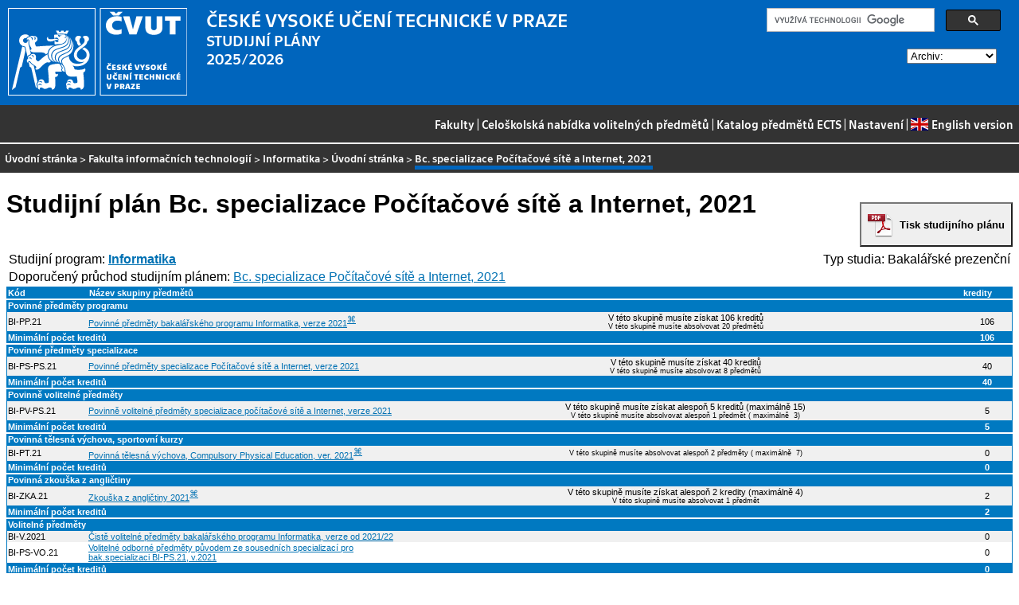

--- FILE ---
content_type: text/html
request_url: https://bilakniha.cvut.cz/cs/stplan30021627.html
body_size: 16783
content:
<!DOCTYPE html
  PUBLIC "-//W3C//DTD HTML 4.01//EN">
<html lang="cs">
   <head>
      <meta http-equiv="Content-Type" content="text/html; charset=utf-8">
      <title>Bc. specializace Počítačové sítě a Internet, 2021</title>
      <link rel="stylesheet" type="text/css" href="../css/main.css">
      <link rel="stylesheet" type="text/css" href="../css/jquery-ui.min.css">
      <link rel="stylesheet" type="text/css" href="../css/datatables.min.css">
   </head>
   <body>
      <div class="header"><a href="//www.cvut.cz"><img class="logocvut" src="../logo-cs.svg" alt="Logo ČVUT" style="float: left; margin-right: 24px; height: 110px;"></a><div id="cse" style="width: 320px; float: right">
            <div class="gcse-search">Loading...</div>
         </div><big>ČESKÉ VYSOKÉ UČENÍ TECHNICKÉ V&nbsp;PRAZE</big><br>STUDIJNÍ PLÁNY<br>2025/2026 <select id="period">
            <option value="">Archiv:</option>
            <option value="now">Aktuální období</option></select><br clear="all"></div>
      <div class="navigation"><a href="index.html">Fakulty</a> |
         <a href="volitelnepredmety.html">Celoškolská nabídka volitelných předmětů</a> |
         <a href="https://intranet.cvut.cz/ects/">Katalog předmětů ECTS</a>
         | <a id="settings-link" href="#">Nastavení</a>
         | <a href="../en/stplan30021627.html?setlang=en"><svg xmlns="http://www.w3.org/2000/svg" viewBox="0 0 640 480" class="lang-flag">
               <defs>
                  <clipPath id="a">
                     <path fill-opacity=".67" d="M-85.333 0h682.67v512h-682.67z"/>
                  </clipPath>
               </defs>
               <g clip-path="url(#a)" transform="translate(80) scale(.94)">
                  <g stroke-width="1pt">
                     <path fill="#006" d="M-256 0H768.02v512.01H-256z"/>
                     <path d="M-256 0v57.244l909.535 454.768H768.02V454.77L-141.515 0H-256zM768.02 0v57.243L-141.515 512.01H-256v-57.243L653.535 0H768.02z" fill="#fff"/>
                     <path d="M170.675 0v512.01h170.67V0h-170.67zM-256 170.67v170.67H768.02V170.67H-256z" fill="#fff"/>
                     <path d="M-256 204.804v102.402H768.02V204.804H-256zM204.81 0v512.01h102.4V0h-102.4zM-256 512.01L85.34 341.34h76.324l-341.34 170.67H-256zM-256 0L85.34 170.67H9.016L-256 38.164V0zm606.356 170.67L691.696 0h76.324L426.68 170.67h-76.324zM768.02 512.01L426.68 341.34h76.324L768.02 473.848v38.162z" fill="#c00"/>
                  </g>
               </g></svg>English version</a></div>
      <div class="navbar"><a href="index.html">Úvodní stránka</a> &gt;
         <a href="f8.html">Fakulta informačních technologií</a> &gt;
         <a href="program1203490917005.html" title="Program">Informatika</a> &gt;
         <a href="index-1203490917005.html" title="Obor">Úvodní stránka</a> &gt;
         <span class="active">Bc. specializace Počítačové sítě a Internet, 2021</span></div>
      <div class="content">
         <div id="cse"></div><a id="pdf-print" class="noprint" href="https://ikos.cvut.cz/ikoshtml/Formatter/uniformat.php?name=BK_spdpsp&amp;url=https://bilakniha.cvut.cz/api/2012/cs/plany/plan30021627.xml"><button onclick="location.href='https://ikos.cvut.cz/ikoshtml/Formatter/uniformat.php?name=BK_spdpsp&amp;url=https://bilakniha.cvut.cz/api/2012/cs/plany/plan30021627.xml'">Tisk studijního plánu</button></a><h1>Studijní plán Bc. specializace Počítačové sítě a Internet, 2021</h1>
         <table class="fullwidthtable">
            <tr>
               <td align="left"></td>
               <td align="right"></td>
            </tr>
            <tr>
               <td align="left">Studijní program: <a href="program1203490917005.html"><b>Informatika</b></a></td>
               <td align="right">Typ studia: Bakalářské prezenční</td>
            </tr>
            <tr>
               <td align="left" colspan="2">Doporučený průchod studijním plánem: <a href="pruchod1236945715405.html">Bc. specializace Počítačové sítě a Internet, 2021</a></td>
            </tr>
         </table>
         <table class="stplan">
            <col width="8%" id="kod-width">
            <col width="32%">
            <col width="55%*">
            <col width="5%">
            <thead>
               <tr>
                  <td class="stplan.zahlavi"><span class="kod">Kód</span></td>
                  <td class="stplan.zahlavi">Název skupiny předmětů</td>
                  <td class="stplan.zahlavi">&nbsp;</td>
                  <td class="stplan.zahlavi">kredity</td>
               </tr>
            </thead>
            <tbody>
               <tr class="separator">
                  <td colspan="4" class="stplan.zahlavi">Povinné předměty programu</td>
               </tr>
               <tr class="even">
                  <td class="stplan.bunka"><span class="kod">BI-PP.21</span></td>
                  <td class="stplan.bunka"><a href="skupina30021627-BI-PP.21.html">Povinné předměty bakalářského programu Informatika, verze 2021</a><a href="#d8e1278137" class="footnote.label" title="Poznámka skupiny">⌘</a></td>
                  <td class="stplan.bunka" align="center">V této skupině musíte získat 106 kreditů
                     <div class="smaller">V této skupině musíte absolvovat 20 předmětů</div>
                  </td>
                  <td class="stplan.bunka" align="center">106</td>
               </tr>
               <tr>
                  <td colspan="3" class="stplan.zahlavi">Minimální počet kreditů</td>
                  <td class="stplan.zahlavi" align="center">106</td>
               </tr>
               <tr class="separator">
                  <td colspan="4" class="stplan.zahlavi">Povinné předměty specializace</td>
               </tr>
               <tr class="even">
                  <td class="stplan.bunka"><span class="kod">BI-PS-PS.21</span></td>
                  <td class="stplan.bunka"><a href="skupina30021627-BI-PS-PS.21.html">Povinné předměty specializace Počítačové sítě a Internet, verze 2021</a></td>
                  <td class="stplan.bunka" align="center">V této skupině musíte získat 40 kreditů
                     <div class="smaller">V této skupině musíte absolvovat 8 předmětů</div>
                  </td>
                  <td class="stplan.bunka" align="center">40</td>
               </tr>
               <tr>
                  <td colspan="3" class="stplan.zahlavi">Minimální počet kreditů</td>
                  <td class="stplan.zahlavi" align="center">40</td>
               </tr>
               <tr class="separator">
                  <td colspan="4" class="stplan.zahlavi">Povinně volitelné předměty</td>
               </tr>
               <tr class="even">
                  <td class="stplan.bunka"><span class="kod">BI-PV-PS.21</span></td>
                  <td class="stplan.bunka"><a href="skupina30021627-BI-PV-PS.21.html">Povinně volitelné předměty specializace počítačové sítě a Internet, verze 2021</a></td>
                  <td class="stplan.bunka" align="center">V této skupině musíte získat  alespoň  5 kreditů (maximálně&nbsp;15)
                     <div class="smaller">V této skupině musíte absolvovat  alespoň  1 předmět ( maximálně &nbsp;3)</div>
                  </td>
                  <td class="stplan.bunka" align="center">5</td>
               </tr>
               <tr>
                  <td colspan="3" class="stplan.zahlavi">Minimální počet kreditů</td>
                  <td class="stplan.zahlavi" align="center">5</td>
               </tr>
               <tr class="separator">
                  <td colspan="4" class="stplan.zahlavi">Povinná tělesná výchova, sportovní kurzy</td>
               </tr>
               <tr class="even">
                  <td class="stplan.bunka"><span class="kod">BI-PT.21</span></td>
                  <td class="stplan.bunka"><a href="skupina30021627-BI-PT.21.html">Povinná tělesná výchova, Compulsory Physical Education, ver. 2021</a><a href="#d8e1278454" class="footnote.label" title="Poznámka skupiny">⌘</a></td>
                  <td class="stplan.bunka" align="center">
                     <div class="smaller">V této skupině musíte absolvovat  alespoň  2 předměty ( maximálně &nbsp;7)</div>
                  </td>
                  <td class="stplan.bunka" align="center">0</td>
               </tr>
               <tr>
                  <td colspan="3" class="stplan.zahlavi">Minimální počet kreditů</td>
                  <td class="stplan.zahlavi" align="center">0</td>
               </tr>
               <tr class="separator">
                  <td colspan="4" class="stplan.zahlavi">Povinná zkouška z angličtiny</td>
               </tr>
               <tr class="even">
                  <td class="stplan.bunka"><span class="kod">BI-ZKA.21</span></td>
                  <td class="stplan.bunka"><a href="skupina30021627-BI-ZKA.21.html">Zkouška z angličtiny 2021</a><a href="#d8e1278536" class="footnote.label" title="Poznámka skupiny">⌘</a></td>
                  <td class="stplan.bunka" align="center">V této skupině musíte získat  alespoň  2 kredity (maximálně&nbsp;4)
                     <div class="smaller">V této skupině musíte absolvovat 1 předmět</div>
                  </td>
                  <td class="stplan.bunka" align="center">2</td>
               </tr>
               <tr>
                  <td colspan="3" class="stplan.zahlavi">Minimální počet kreditů</td>
                  <td class="stplan.zahlavi" align="center">2</td>
               </tr>
               <tr class="separator">
                  <td colspan="4" class="stplan.zahlavi">Volitelné předměty</td>
               </tr>
               <tr class="even">
                  <td class="stplan.bunka"><span class="kod">BI-V.2021</span></td>
                  <td class="stplan.bunka"><a href="skupina30021627-BI-V.2021.html">Čistě volitelné předměty bakalářského programu Informatika, verze od 2021/22</a></td>
                  <td class="stplan.bunka" align="center">
                     <div class="smaller"></div>
                  </td>
                  <td class="stplan.bunka" align="center">0</td>
               </tr>
               <tr class="odd">
                  <td class="stplan.bunka"><span class="kod">BI-PS-VO.21</span></td>
                  <td class="stplan.bunka"><a href="skupina30021627-BI-PS-VO.21.html">Volitelné odborné předměty původem ze sousedních specializací pro bak.specializaci
                        BI-PS.21, v.2021</a></td>
                  <td class="stplan.bunka" align="center">
                     <div class="smaller"></div>
                  </td>
                  <td class="stplan.bunka" align="center">0</td>
               </tr>
               <tr>
                  <td colspan="3" class="stplan.zahlavi">Minimální počet kreditů</td>
                  <td class="stplan.zahlavi" align="center">0</td>
               </tr>
               <tr class="separator">
                  <td colspan="3" class="stplan.zahlavi">Počet předepsaných kreditů celkem</td>
                  <td class="stplan.zahlavi" align="center">153</td>
               </tr>
               <tr class="separator">
                  <td colspan="3" class="stplan.zahlavi">Počet kreditů, které musíte získat z volitelných předmětů</td>
                  <td class="stplan.zahlavi" align="center">27</td>
               </tr>
               <tr class="separator">
                  <td colspan="3" class="stplan.zahlavi">Celkový počet kreditů</td>
                  <td class="stplan.zahlavi" align="center">180</td>
               </tr>
            </tbody>
         </table>
         <p>Tato verze studijního plánu je určena pro ročníky, které byly přijaty ke studiu od
            akademického roku 2021/2022 do prezenční formy studia bakalářského programu. . Garant:
            Ing. Jan Fesl, Ph.D., email: jan.fesl@fit.cvut.cz</p>
         <dl class="footnote">
            <dt><a name="d8e1278137"></a>Povinné předměty bakalářského programu Informatika, verze 2021 [BI-PP.21]</dt>
            <dd>
               <p>Plánujete-li se profilovat do specializace Informační bezpečnost, Manažerská informatika,
                  Počítačové sítě a Internet, Počítačové systémy a virtualizace, Softwarové inženýrství,
                  nebo Webové inženýrství, zapište si předmět BI-PSI.21 ve svém 2. semestru studia.
                  Plánujete-li se profilovat do specializace Počítačová grafika, Počítačové inženýrství,
                  Teoretická informatika, nebo Umělá inteligence, zapište si předmět BI-PSI.21 ve svém
                  4. semestru studia.  Plánujete-li se profilovat do specializace Umělá inteligence,
                  zapište si předmět BI-PST.21 pro svůj 3. semestr studia. Jinak si zapište předmět
                  BI-PST.21 až pro svůj 5. semestr studia.  Plánujete-li se profilovat do specializace
                  Umělá inteligence, nebo Webové inženýrství, zapište si předmět BI-AAG.21 pro svůj
                  5. semestr studia. Jinak si zapište předmět BI-AAG.21 už pro svůj 3. semestr studia.
                  </p>
            </dd>
         </dl>
         <dl class="footnote">
            <dt><a name="d8e1278454"></a>Povinná tělesná výchova, Compulsory Physical Education, ver. 2021 [BI-PT.21]</dt>
            <dd>
               <p>Student má povinnost úspěšně ukončit dva předměty této skupiny.</p>
            </dd>
         </dl>
         <dl class="footnote">
            <dt><a name="d8e1278536"></a>Zkouška z angličtiny 2021 [BI-ZKA.21]</dt>
            <dd>
               <p>BI-ANG se zakončením zkouškou za dva kredity si zapisují studenti, kteří absolvovali
                  přípravné kurzy z&nbsp;angličtiny a mají zápočet z&nbsp;předmětu BI-A2L.  &lt;br&gt; --&lt;br&gt; BI-ANG1
                  se zakončením zápočet a zkouška za 2 kredity si zapisují studenti, kteří se na zkoušku
                  připravovali samostatně (nechodili na předmět BI-A2L). Tito studenti musejí před vlastní
                  zkouškou absolvovat zápočtovou písemku. Po absolvování zkoušky bude navíc studentovi
                  automaticky uznán předmět BI-ANGS (Samostatná příprava na zkoušku z&nbsp;angličtiny) za
                  2 kredity. &lt;br&gt; --&lt;br&gt; BIE-EEC se zakončením zápočtem za 4 kredity je studentovi uznán
                  proděkanem po předložení externího certifikátu na úrovni minimálně B2 dle Společného
                  evropského referenčního rámce.  </p>
            </dd>
         </dl>
      </div>
      <div class="help"></div>
      <div class="date">Platnost dat k 20. 1. 2026</div>
      <div class="copyright">
         <div class="floatLeft half">
            Copyright © <a href="https://www.kosek.cz">Jiří Kosek</a>, 2010–2022 | 
            Copyright © <a href="https://www.cvut.cz">ČVUT</a>, 2010–2022
            <br>Provozuje <a href="https://www.cvut.cz/cs/os/vic">Výpočetní a informační centrum ČVUT</a></div>
         <div class="floatRight half">Dotazy a připomínky zasílejte na <a href="https://servicedesk.cvut.cz">ServiceDesk ČVUT</a> nebo na <a href="mailto:spravcekos@cvut.cz">spravcekos@cvut.cz</a></div>
         <div class="clear"></div>
      </div>
      <div class="print url">Aktualizace výše uvedených informací naleznete na adrese https://bilakniha.cvut.cz/cs/stplan30021627.html</div>
      <div id="settings" title="Nastavení" style="display: none;">
         <p><input type="checkbox" id="toggle-kod" checked> Zobrazovat kódy skupin předmětů</p>
      </div><script src="../scripts/jquery-1.12.4.min.js"></script><script src="../scripts/jquery-ui.min.js"></script><script src="../scripts/jquery.cookie.js"></script><script src="../scripts/datatables.min.js"></script><script src="../scripts/bk.js"></script><script>
          $.fn.dataTable.ext.order.intl('cs');
          
              var DataTableLanguage = {
                "search":  "Rychlý filtr:",
              }
            </script><script>
          (function() {
          var cx = '009172105620809471600:oqurltvgyco';
          var gcse = document.createElement('script');
          gcse.type = 'text/javascript';
          gcse.async = true;
          gcse.src = 'https://cse.google.com/cse.js?cx=' + cx;          
          var s = document.getElementsByTagName('script')[0];
          s.parentNode.insertBefore(gcse, s);
          })();
        </script></body>
</html>